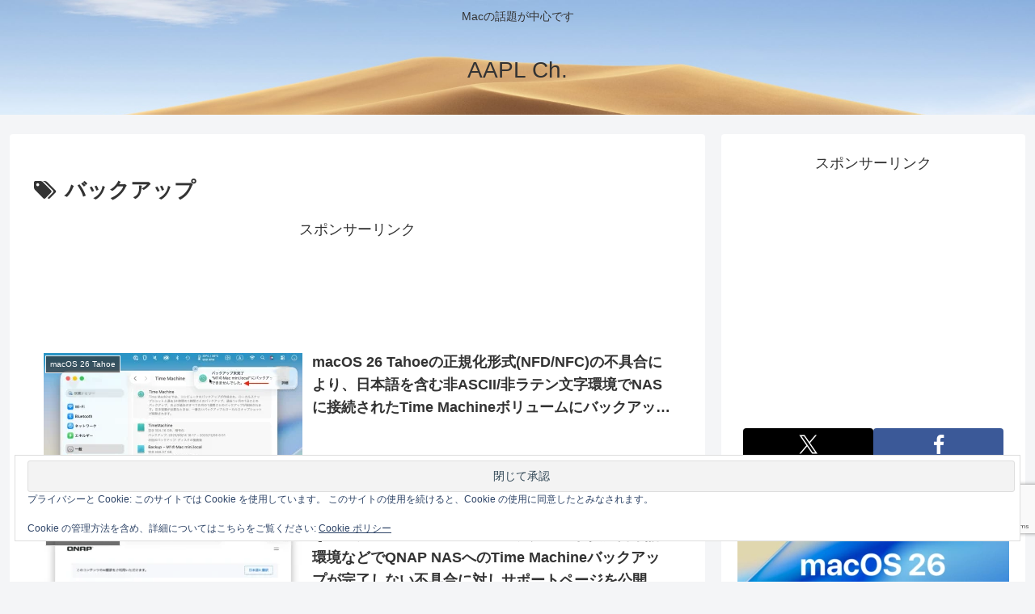

--- FILE ---
content_type: text/html; charset=utf-8
request_url: https://www.google.com/recaptcha/api2/anchor?ar=1&k=6LeeUYAUAAAAAJB0CNpAX1RhnPr3U4lUcgTzbMwd&co=aHR0cHM6Ly9hcHBsZWNoMi5jb206NDQz&hl=en&v=N67nZn4AqZkNcbeMu4prBgzg&size=invisible&anchor-ms=20000&execute-ms=30000&cb=e5yamzqa7mtt
body_size: 48681
content:
<!DOCTYPE HTML><html dir="ltr" lang="en"><head><meta http-equiv="Content-Type" content="text/html; charset=UTF-8">
<meta http-equiv="X-UA-Compatible" content="IE=edge">
<title>reCAPTCHA</title>
<style type="text/css">
/* cyrillic-ext */
@font-face {
  font-family: 'Roboto';
  font-style: normal;
  font-weight: 400;
  font-stretch: 100%;
  src: url(//fonts.gstatic.com/s/roboto/v48/KFO7CnqEu92Fr1ME7kSn66aGLdTylUAMa3GUBHMdazTgWw.woff2) format('woff2');
  unicode-range: U+0460-052F, U+1C80-1C8A, U+20B4, U+2DE0-2DFF, U+A640-A69F, U+FE2E-FE2F;
}
/* cyrillic */
@font-face {
  font-family: 'Roboto';
  font-style: normal;
  font-weight: 400;
  font-stretch: 100%;
  src: url(//fonts.gstatic.com/s/roboto/v48/KFO7CnqEu92Fr1ME7kSn66aGLdTylUAMa3iUBHMdazTgWw.woff2) format('woff2');
  unicode-range: U+0301, U+0400-045F, U+0490-0491, U+04B0-04B1, U+2116;
}
/* greek-ext */
@font-face {
  font-family: 'Roboto';
  font-style: normal;
  font-weight: 400;
  font-stretch: 100%;
  src: url(//fonts.gstatic.com/s/roboto/v48/KFO7CnqEu92Fr1ME7kSn66aGLdTylUAMa3CUBHMdazTgWw.woff2) format('woff2');
  unicode-range: U+1F00-1FFF;
}
/* greek */
@font-face {
  font-family: 'Roboto';
  font-style: normal;
  font-weight: 400;
  font-stretch: 100%;
  src: url(//fonts.gstatic.com/s/roboto/v48/KFO7CnqEu92Fr1ME7kSn66aGLdTylUAMa3-UBHMdazTgWw.woff2) format('woff2');
  unicode-range: U+0370-0377, U+037A-037F, U+0384-038A, U+038C, U+038E-03A1, U+03A3-03FF;
}
/* math */
@font-face {
  font-family: 'Roboto';
  font-style: normal;
  font-weight: 400;
  font-stretch: 100%;
  src: url(//fonts.gstatic.com/s/roboto/v48/KFO7CnqEu92Fr1ME7kSn66aGLdTylUAMawCUBHMdazTgWw.woff2) format('woff2');
  unicode-range: U+0302-0303, U+0305, U+0307-0308, U+0310, U+0312, U+0315, U+031A, U+0326-0327, U+032C, U+032F-0330, U+0332-0333, U+0338, U+033A, U+0346, U+034D, U+0391-03A1, U+03A3-03A9, U+03B1-03C9, U+03D1, U+03D5-03D6, U+03F0-03F1, U+03F4-03F5, U+2016-2017, U+2034-2038, U+203C, U+2040, U+2043, U+2047, U+2050, U+2057, U+205F, U+2070-2071, U+2074-208E, U+2090-209C, U+20D0-20DC, U+20E1, U+20E5-20EF, U+2100-2112, U+2114-2115, U+2117-2121, U+2123-214F, U+2190, U+2192, U+2194-21AE, U+21B0-21E5, U+21F1-21F2, U+21F4-2211, U+2213-2214, U+2216-22FF, U+2308-230B, U+2310, U+2319, U+231C-2321, U+2336-237A, U+237C, U+2395, U+239B-23B7, U+23D0, U+23DC-23E1, U+2474-2475, U+25AF, U+25B3, U+25B7, U+25BD, U+25C1, U+25CA, U+25CC, U+25FB, U+266D-266F, U+27C0-27FF, U+2900-2AFF, U+2B0E-2B11, U+2B30-2B4C, U+2BFE, U+3030, U+FF5B, U+FF5D, U+1D400-1D7FF, U+1EE00-1EEFF;
}
/* symbols */
@font-face {
  font-family: 'Roboto';
  font-style: normal;
  font-weight: 400;
  font-stretch: 100%;
  src: url(//fonts.gstatic.com/s/roboto/v48/KFO7CnqEu92Fr1ME7kSn66aGLdTylUAMaxKUBHMdazTgWw.woff2) format('woff2');
  unicode-range: U+0001-000C, U+000E-001F, U+007F-009F, U+20DD-20E0, U+20E2-20E4, U+2150-218F, U+2190, U+2192, U+2194-2199, U+21AF, U+21E6-21F0, U+21F3, U+2218-2219, U+2299, U+22C4-22C6, U+2300-243F, U+2440-244A, U+2460-24FF, U+25A0-27BF, U+2800-28FF, U+2921-2922, U+2981, U+29BF, U+29EB, U+2B00-2BFF, U+4DC0-4DFF, U+FFF9-FFFB, U+10140-1018E, U+10190-1019C, U+101A0, U+101D0-101FD, U+102E0-102FB, U+10E60-10E7E, U+1D2C0-1D2D3, U+1D2E0-1D37F, U+1F000-1F0FF, U+1F100-1F1AD, U+1F1E6-1F1FF, U+1F30D-1F30F, U+1F315, U+1F31C, U+1F31E, U+1F320-1F32C, U+1F336, U+1F378, U+1F37D, U+1F382, U+1F393-1F39F, U+1F3A7-1F3A8, U+1F3AC-1F3AF, U+1F3C2, U+1F3C4-1F3C6, U+1F3CA-1F3CE, U+1F3D4-1F3E0, U+1F3ED, U+1F3F1-1F3F3, U+1F3F5-1F3F7, U+1F408, U+1F415, U+1F41F, U+1F426, U+1F43F, U+1F441-1F442, U+1F444, U+1F446-1F449, U+1F44C-1F44E, U+1F453, U+1F46A, U+1F47D, U+1F4A3, U+1F4B0, U+1F4B3, U+1F4B9, U+1F4BB, U+1F4BF, U+1F4C8-1F4CB, U+1F4D6, U+1F4DA, U+1F4DF, U+1F4E3-1F4E6, U+1F4EA-1F4ED, U+1F4F7, U+1F4F9-1F4FB, U+1F4FD-1F4FE, U+1F503, U+1F507-1F50B, U+1F50D, U+1F512-1F513, U+1F53E-1F54A, U+1F54F-1F5FA, U+1F610, U+1F650-1F67F, U+1F687, U+1F68D, U+1F691, U+1F694, U+1F698, U+1F6AD, U+1F6B2, U+1F6B9-1F6BA, U+1F6BC, U+1F6C6-1F6CF, U+1F6D3-1F6D7, U+1F6E0-1F6EA, U+1F6F0-1F6F3, U+1F6F7-1F6FC, U+1F700-1F7FF, U+1F800-1F80B, U+1F810-1F847, U+1F850-1F859, U+1F860-1F887, U+1F890-1F8AD, U+1F8B0-1F8BB, U+1F8C0-1F8C1, U+1F900-1F90B, U+1F93B, U+1F946, U+1F984, U+1F996, U+1F9E9, U+1FA00-1FA6F, U+1FA70-1FA7C, U+1FA80-1FA89, U+1FA8F-1FAC6, U+1FACE-1FADC, U+1FADF-1FAE9, U+1FAF0-1FAF8, U+1FB00-1FBFF;
}
/* vietnamese */
@font-face {
  font-family: 'Roboto';
  font-style: normal;
  font-weight: 400;
  font-stretch: 100%;
  src: url(//fonts.gstatic.com/s/roboto/v48/KFO7CnqEu92Fr1ME7kSn66aGLdTylUAMa3OUBHMdazTgWw.woff2) format('woff2');
  unicode-range: U+0102-0103, U+0110-0111, U+0128-0129, U+0168-0169, U+01A0-01A1, U+01AF-01B0, U+0300-0301, U+0303-0304, U+0308-0309, U+0323, U+0329, U+1EA0-1EF9, U+20AB;
}
/* latin-ext */
@font-face {
  font-family: 'Roboto';
  font-style: normal;
  font-weight: 400;
  font-stretch: 100%;
  src: url(//fonts.gstatic.com/s/roboto/v48/KFO7CnqEu92Fr1ME7kSn66aGLdTylUAMa3KUBHMdazTgWw.woff2) format('woff2');
  unicode-range: U+0100-02BA, U+02BD-02C5, U+02C7-02CC, U+02CE-02D7, U+02DD-02FF, U+0304, U+0308, U+0329, U+1D00-1DBF, U+1E00-1E9F, U+1EF2-1EFF, U+2020, U+20A0-20AB, U+20AD-20C0, U+2113, U+2C60-2C7F, U+A720-A7FF;
}
/* latin */
@font-face {
  font-family: 'Roboto';
  font-style: normal;
  font-weight: 400;
  font-stretch: 100%;
  src: url(//fonts.gstatic.com/s/roboto/v48/KFO7CnqEu92Fr1ME7kSn66aGLdTylUAMa3yUBHMdazQ.woff2) format('woff2');
  unicode-range: U+0000-00FF, U+0131, U+0152-0153, U+02BB-02BC, U+02C6, U+02DA, U+02DC, U+0304, U+0308, U+0329, U+2000-206F, U+20AC, U+2122, U+2191, U+2193, U+2212, U+2215, U+FEFF, U+FFFD;
}
/* cyrillic-ext */
@font-face {
  font-family: 'Roboto';
  font-style: normal;
  font-weight: 500;
  font-stretch: 100%;
  src: url(//fonts.gstatic.com/s/roboto/v48/KFO7CnqEu92Fr1ME7kSn66aGLdTylUAMa3GUBHMdazTgWw.woff2) format('woff2');
  unicode-range: U+0460-052F, U+1C80-1C8A, U+20B4, U+2DE0-2DFF, U+A640-A69F, U+FE2E-FE2F;
}
/* cyrillic */
@font-face {
  font-family: 'Roboto';
  font-style: normal;
  font-weight: 500;
  font-stretch: 100%;
  src: url(//fonts.gstatic.com/s/roboto/v48/KFO7CnqEu92Fr1ME7kSn66aGLdTylUAMa3iUBHMdazTgWw.woff2) format('woff2');
  unicode-range: U+0301, U+0400-045F, U+0490-0491, U+04B0-04B1, U+2116;
}
/* greek-ext */
@font-face {
  font-family: 'Roboto';
  font-style: normal;
  font-weight: 500;
  font-stretch: 100%;
  src: url(//fonts.gstatic.com/s/roboto/v48/KFO7CnqEu92Fr1ME7kSn66aGLdTylUAMa3CUBHMdazTgWw.woff2) format('woff2');
  unicode-range: U+1F00-1FFF;
}
/* greek */
@font-face {
  font-family: 'Roboto';
  font-style: normal;
  font-weight: 500;
  font-stretch: 100%;
  src: url(//fonts.gstatic.com/s/roboto/v48/KFO7CnqEu92Fr1ME7kSn66aGLdTylUAMa3-UBHMdazTgWw.woff2) format('woff2');
  unicode-range: U+0370-0377, U+037A-037F, U+0384-038A, U+038C, U+038E-03A1, U+03A3-03FF;
}
/* math */
@font-face {
  font-family: 'Roboto';
  font-style: normal;
  font-weight: 500;
  font-stretch: 100%;
  src: url(//fonts.gstatic.com/s/roboto/v48/KFO7CnqEu92Fr1ME7kSn66aGLdTylUAMawCUBHMdazTgWw.woff2) format('woff2');
  unicode-range: U+0302-0303, U+0305, U+0307-0308, U+0310, U+0312, U+0315, U+031A, U+0326-0327, U+032C, U+032F-0330, U+0332-0333, U+0338, U+033A, U+0346, U+034D, U+0391-03A1, U+03A3-03A9, U+03B1-03C9, U+03D1, U+03D5-03D6, U+03F0-03F1, U+03F4-03F5, U+2016-2017, U+2034-2038, U+203C, U+2040, U+2043, U+2047, U+2050, U+2057, U+205F, U+2070-2071, U+2074-208E, U+2090-209C, U+20D0-20DC, U+20E1, U+20E5-20EF, U+2100-2112, U+2114-2115, U+2117-2121, U+2123-214F, U+2190, U+2192, U+2194-21AE, U+21B0-21E5, U+21F1-21F2, U+21F4-2211, U+2213-2214, U+2216-22FF, U+2308-230B, U+2310, U+2319, U+231C-2321, U+2336-237A, U+237C, U+2395, U+239B-23B7, U+23D0, U+23DC-23E1, U+2474-2475, U+25AF, U+25B3, U+25B7, U+25BD, U+25C1, U+25CA, U+25CC, U+25FB, U+266D-266F, U+27C0-27FF, U+2900-2AFF, U+2B0E-2B11, U+2B30-2B4C, U+2BFE, U+3030, U+FF5B, U+FF5D, U+1D400-1D7FF, U+1EE00-1EEFF;
}
/* symbols */
@font-face {
  font-family: 'Roboto';
  font-style: normal;
  font-weight: 500;
  font-stretch: 100%;
  src: url(//fonts.gstatic.com/s/roboto/v48/KFO7CnqEu92Fr1ME7kSn66aGLdTylUAMaxKUBHMdazTgWw.woff2) format('woff2');
  unicode-range: U+0001-000C, U+000E-001F, U+007F-009F, U+20DD-20E0, U+20E2-20E4, U+2150-218F, U+2190, U+2192, U+2194-2199, U+21AF, U+21E6-21F0, U+21F3, U+2218-2219, U+2299, U+22C4-22C6, U+2300-243F, U+2440-244A, U+2460-24FF, U+25A0-27BF, U+2800-28FF, U+2921-2922, U+2981, U+29BF, U+29EB, U+2B00-2BFF, U+4DC0-4DFF, U+FFF9-FFFB, U+10140-1018E, U+10190-1019C, U+101A0, U+101D0-101FD, U+102E0-102FB, U+10E60-10E7E, U+1D2C0-1D2D3, U+1D2E0-1D37F, U+1F000-1F0FF, U+1F100-1F1AD, U+1F1E6-1F1FF, U+1F30D-1F30F, U+1F315, U+1F31C, U+1F31E, U+1F320-1F32C, U+1F336, U+1F378, U+1F37D, U+1F382, U+1F393-1F39F, U+1F3A7-1F3A8, U+1F3AC-1F3AF, U+1F3C2, U+1F3C4-1F3C6, U+1F3CA-1F3CE, U+1F3D4-1F3E0, U+1F3ED, U+1F3F1-1F3F3, U+1F3F5-1F3F7, U+1F408, U+1F415, U+1F41F, U+1F426, U+1F43F, U+1F441-1F442, U+1F444, U+1F446-1F449, U+1F44C-1F44E, U+1F453, U+1F46A, U+1F47D, U+1F4A3, U+1F4B0, U+1F4B3, U+1F4B9, U+1F4BB, U+1F4BF, U+1F4C8-1F4CB, U+1F4D6, U+1F4DA, U+1F4DF, U+1F4E3-1F4E6, U+1F4EA-1F4ED, U+1F4F7, U+1F4F9-1F4FB, U+1F4FD-1F4FE, U+1F503, U+1F507-1F50B, U+1F50D, U+1F512-1F513, U+1F53E-1F54A, U+1F54F-1F5FA, U+1F610, U+1F650-1F67F, U+1F687, U+1F68D, U+1F691, U+1F694, U+1F698, U+1F6AD, U+1F6B2, U+1F6B9-1F6BA, U+1F6BC, U+1F6C6-1F6CF, U+1F6D3-1F6D7, U+1F6E0-1F6EA, U+1F6F0-1F6F3, U+1F6F7-1F6FC, U+1F700-1F7FF, U+1F800-1F80B, U+1F810-1F847, U+1F850-1F859, U+1F860-1F887, U+1F890-1F8AD, U+1F8B0-1F8BB, U+1F8C0-1F8C1, U+1F900-1F90B, U+1F93B, U+1F946, U+1F984, U+1F996, U+1F9E9, U+1FA00-1FA6F, U+1FA70-1FA7C, U+1FA80-1FA89, U+1FA8F-1FAC6, U+1FACE-1FADC, U+1FADF-1FAE9, U+1FAF0-1FAF8, U+1FB00-1FBFF;
}
/* vietnamese */
@font-face {
  font-family: 'Roboto';
  font-style: normal;
  font-weight: 500;
  font-stretch: 100%;
  src: url(//fonts.gstatic.com/s/roboto/v48/KFO7CnqEu92Fr1ME7kSn66aGLdTylUAMa3OUBHMdazTgWw.woff2) format('woff2');
  unicode-range: U+0102-0103, U+0110-0111, U+0128-0129, U+0168-0169, U+01A0-01A1, U+01AF-01B0, U+0300-0301, U+0303-0304, U+0308-0309, U+0323, U+0329, U+1EA0-1EF9, U+20AB;
}
/* latin-ext */
@font-face {
  font-family: 'Roboto';
  font-style: normal;
  font-weight: 500;
  font-stretch: 100%;
  src: url(//fonts.gstatic.com/s/roboto/v48/KFO7CnqEu92Fr1ME7kSn66aGLdTylUAMa3KUBHMdazTgWw.woff2) format('woff2');
  unicode-range: U+0100-02BA, U+02BD-02C5, U+02C7-02CC, U+02CE-02D7, U+02DD-02FF, U+0304, U+0308, U+0329, U+1D00-1DBF, U+1E00-1E9F, U+1EF2-1EFF, U+2020, U+20A0-20AB, U+20AD-20C0, U+2113, U+2C60-2C7F, U+A720-A7FF;
}
/* latin */
@font-face {
  font-family: 'Roboto';
  font-style: normal;
  font-weight: 500;
  font-stretch: 100%;
  src: url(//fonts.gstatic.com/s/roboto/v48/KFO7CnqEu92Fr1ME7kSn66aGLdTylUAMa3yUBHMdazQ.woff2) format('woff2');
  unicode-range: U+0000-00FF, U+0131, U+0152-0153, U+02BB-02BC, U+02C6, U+02DA, U+02DC, U+0304, U+0308, U+0329, U+2000-206F, U+20AC, U+2122, U+2191, U+2193, U+2212, U+2215, U+FEFF, U+FFFD;
}
/* cyrillic-ext */
@font-face {
  font-family: 'Roboto';
  font-style: normal;
  font-weight: 900;
  font-stretch: 100%;
  src: url(//fonts.gstatic.com/s/roboto/v48/KFO7CnqEu92Fr1ME7kSn66aGLdTylUAMa3GUBHMdazTgWw.woff2) format('woff2');
  unicode-range: U+0460-052F, U+1C80-1C8A, U+20B4, U+2DE0-2DFF, U+A640-A69F, U+FE2E-FE2F;
}
/* cyrillic */
@font-face {
  font-family: 'Roboto';
  font-style: normal;
  font-weight: 900;
  font-stretch: 100%;
  src: url(//fonts.gstatic.com/s/roboto/v48/KFO7CnqEu92Fr1ME7kSn66aGLdTylUAMa3iUBHMdazTgWw.woff2) format('woff2');
  unicode-range: U+0301, U+0400-045F, U+0490-0491, U+04B0-04B1, U+2116;
}
/* greek-ext */
@font-face {
  font-family: 'Roboto';
  font-style: normal;
  font-weight: 900;
  font-stretch: 100%;
  src: url(//fonts.gstatic.com/s/roboto/v48/KFO7CnqEu92Fr1ME7kSn66aGLdTylUAMa3CUBHMdazTgWw.woff2) format('woff2');
  unicode-range: U+1F00-1FFF;
}
/* greek */
@font-face {
  font-family: 'Roboto';
  font-style: normal;
  font-weight: 900;
  font-stretch: 100%;
  src: url(//fonts.gstatic.com/s/roboto/v48/KFO7CnqEu92Fr1ME7kSn66aGLdTylUAMa3-UBHMdazTgWw.woff2) format('woff2');
  unicode-range: U+0370-0377, U+037A-037F, U+0384-038A, U+038C, U+038E-03A1, U+03A3-03FF;
}
/* math */
@font-face {
  font-family: 'Roboto';
  font-style: normal;
  font-weight: 900;
  font-stretch: 100%;
  src: url(//fonts.gstatic.com/s/roboto/v48/KFO7CnqEu92Fr1ME7kSn66aGLdTylUAMawCUBHMdazTgWw.woff2) format('woff2');
  unicode-range: U+0302-0303, U+0305, U+0307-0308, U+0310, U+0312, U+0315, U+031A, U+0326-0327, U+032C, U+032F-0330, U+0332-0333, U+0338, U+033A, U+0346, U+034D, U+0391-03A1, U+03A3-03A9, U+03B1-03C9, U+03D1, U+03D5-03D6, U+03F0-03F1, U+03F4-03F5, U+2016-2017, U+2034-2038, U+203C, U+2040, U+2043, U+2047, U+2050, U+2057, U+205F, U+2070-2071, U+2074-208E, U+2090-209C, U+20D0-20DC, U+20E1, U+20E5-20EF, U+2100-2112, U+2114-2115, U+2117-2121, U+2123-214F, U+2190, U+2192, U+2194-21AE, U+21B0-21E5, U+21F1-21F2, U+21F4-2211, U+2213-2214, U+2216-22FF, U+2308-230B, U+2310, U+2319, U+231C-2321, U+2336-237A, U+237C, U+2395, U+239B-23B7, U+23D0, U+23DC-23E1, U+2474-2475, U+25AF, U+25B3, U+25B7, U+25BD, U+25C1, U+25CA, U+25CC, U+25FB, U+266D-266F, U+27C0-27FF, U+2900-2AFF, U+2B0E-2B11, U+2B30-2B4C, U+2BFE, U+3030, U+FF5B, U+FF5D, U+1D400-1D7FF, U+1EE00-1EEFF;
}
/* symbols */
@font-face {
  font-family: 'Roboto';
  font-style: normal;
  font-weight: 900;
  font-stretch: 100%;
  src: url(//fonts.gstatic.com/s/roboto/v48/KFO7CnqEu92Fr1ME7kSn66aGLdTylUAMaxKUBHMdazTgWw.woff2) format('woff2');
  unicode-range: U+0001-000C, U+000E-001F, U+007F-009F, U+20DD-20E0, U+20E2-20E4, U+2150-218F, U+2190, U+2192, U+2194-2199, U+21AF, U+21E6-21F0, U+21F3, U+2218-2219, U+2299, U+22C4-22C6, U+2300-243F, U+2440-244A, U+2460-24FF, U+25A0-27BF, U+2800-28FF, U+2921-2922, U+2981, U+29BF, U+29EB, U+2B00-2BFF, U+4DC0-4DFF, U+FFF9-FFFB, U+10140-1018E, U+10190-1019C, U+101A0, U+101D0-101FD, U+102E0-102FB, U+10E60-10E7E, U+1D2C0-1D2D3, U+1D2E0-1D37F, U+1F000-1F0FF, U+1F100-1F1AD, U+1F1E6-1F1FF, U+1F30D-1F30F, U+1F315, U+1F31C, U+1F31E, U+1F320-1F32C, U+1F336, U+1F378, U+1F37D, U+1F382, U+1F393-1F39F, U+1F3A7-1F3A8, U+1F3AC-1F3AF, U+1F3C2, U+1F3C4-1F3C6, U+1F3CA-1F3CE, U+1F3D4-1F3E0, U+1F3ED, U+1F3F1-1F3F3, U+1F3F5-1F3F7, U+1F408, U+1F415, U+1F41F, U+1F426, U+1F43F, U+1F441-1F442, U+1F444, U+1F446-1F449, U+1F44C-1F44E, U+1F453, U+1F46A, U+1F47D, U+1F4A3, U+1F4B0, U+1F4B3, U+1F4B9, U+1F4BB, U+1F4BF, U+1F4C8-1F4CB, U+1F4D6, U+1F4DA, U+1F4DF, U+1F4E3-1F4E6, U+1F4EA-1F4ED, U+1F4F7, U+1F4F9-1F4FB, U+1F4FD-1F4FE, U+1F503, U+1F507-1F50B, U+1F50D, U+1F512-1F513, U+1F53E-1F54A, U+1F54F-1F5FA, U+1F610, U+1F650-1F67F, U+1F687, U+1F68D, U+1F691, U+1F694, U+1F698, U+1F6AD, U+1F6B2, U+1F6B9-1F6BA, U+1F6BC, U+1F6C6-1F6CF, U+1F6D3-1F6D7, U+1F6E0-1F6EA, U+1F6F0-1F6F3, U+1F6F7-1F6FC, U+1F700-1F7FF, U+1F800-1F80B, U+1F810-1F847, U+1F850-1F859, U+1F860-1F887, U+1F890-1F8AD, U+1F8B0-1F8BB, U+1F8C0-1F8C1, U+1F900-1F90B, U+1F93B, U+1F946, U+1F984, U+1F996, U+1F9E9, U+1FA00-1FA6F, U+1FA70-1FA7C, U+1FA80-1FA89, U+1FA8F-1FAC6, U+1FACE-1FADC, U+1FADF-1FAE9, U+1FAF0-1FAF8, U+1FB00-1FBFF;
}
/* vietnamese */
@font-face {
  font-family: 'Roboto';
  font-style: normal;
  font-weight: 900;
  font-stretch: 100%;
  src: url(//fonts.gstatic.com/s/roboto/v48/KFO7CnqEu92Fr1ME7kSn66aGLdTylUAMa3OUBHMdazTgWw.woff2) format('woff2');
  unicode-range: U+0102-0103, U+0110-0111, U+0128-0129, U+0168-0169, U+01A0-01A1, U+01AF-01B0, U+0300-0301, U+0303-0304, U+0308-0309, U+0323, U+0329, U+1EA0-1EF9, U+20AB;
}
/* latin-ext */
@font-face {
  font-family: 'Roboto';
  font-style: normal;
  font-weight: 900;
  font-stretch: 100%;
  src: url(//fonts.gstatic.com/s/roboto/v48/KFO7CnqEu92Fr1ME7kSn66aGLdTylUAMa3KUBHMdazTgWw.woff2) format('woff2');
  unicode-range: U+0100-02BA, U+02BD-02C5, U+02C7-02CC, U+02CE-02D7, U+02DD-02FF, U+0304, U+0308, U+0329, U+1D00-1DBF, U+1E00-1E9F, U+1EF2-1EFF, U+2020, U+20A0-20AB, U+20AD-20C0, U+2113, U+2C60-2C7F, U+A720-A7FF;
}
/* latin */
@font-face {
  font-family: 'Roboto';
  font-style: normal;
  font-weight: 900;
  font-stretch: 100%;
  src: url(//fonts.gstatic.com/s/roboto/v48/KFO7CnqEu92Fr1ME7kSn66aGLdTylUAMa3yUBHMdazQ.woff2) format('woff2');
  unicode-range: U+0000-00FF, U+0131, U+0152-0153, U+02BB-02BC, U+02C6, U+02DA, U+02DC, U+0304, U+0308, U+0329, U+2000-206F, U+20AC, U+2122, U+2191, U+2193, U+2212, U+2215, U+FEFF, U+FFFD;
}

</style>
<link rel="stylesheet" type="text/css" href="https://www.gstatic.com/recaptcha/releases/N67nZn4AqZkNcbeMu4prBgzg/styles__ltr.css">
<script nonce="KILxQf418gstlN1cdn7XLw" type="text/javascript">window['__recaptcha_api'] = 'https://www.google.com/recaptcha/api2/';</script>
<script type="text/javascript" src="https://www.gstatic.com/recaptcha/releases/N67nZn4AqZkNcbeMu4prBgzg/recaptcha__en.js" nonce="KILxQf418gstlN1cdn7XLw">
      
    </script></head>
<body><div id="rc-anchor-alert" class="rc-anchor-alert"></div>
<input type="hidden" id="recaptcha-token" value="[base64]">
<script type="text/javascript" nonce="KILxQf418gstlN1cdn7XLw">
      recaptcha.anchor.Main.init("[\x22ainput\x22,[\x22bgdata\x22,\x22\x22,\[base64]/[base64]/MjU1Ong/[base64]/[base64]/[base64]/[base64]/[base64]/[base64]/[base64]/[base64]/[base64]/[base64]/[base64]/[base64]/[base64]/[base64]/[base64]\\u003d\x22,\[base64]\x22,\x22eXrCj8ORwr/Ds8KIFHbDicOdwpXCq2xlTGPCoMO/FcKEGXfDq8OyOMOROnzDisOdDcK1WxPDi8KFG8ODw7wKw6NGwrbCpcOGB8K0w6gMw4pae1/CqsO/X8KpwrDCusOowpN9w4PCsMObZUo3wqfDmcO0wo1Dw4nDtMKnw5UBwoDCklDDondXJgdTw68Iwq/ClUbCuyTCkFtPdUEXWMOaEMO3wqvClD/Dmg3CnsOoQXU8e8KBdjExw68HR2R8wqglwoTChcKLw7XDtcOjeTRGw6PCtMOxw6NXCcK5Ni7CgMOnw5g7wpg/QDLDpsOmLwJaNAnDjS/ChQ4Iw5gTwooUEMOMwoxbbsOVw5k6WsOFw4QnNEsWDzZiwoLCoAwPeU/CoGAEJMKhSCEODVhdTxFlNsOQw7LCucKKw4hiw6EKXsKSJcOYwqhPwqHDi8OZIBwgMTfDncOLw7hEdcOTwrjCvFZfw7vDgwHChsKMCMKVw6xVAFM7DjVdwplkUBLDncKAJ8O2eMKIeMK0wrzDj8OWaFhtBAHCrsOwZW/Cik/DkRAWw5pFGMOdwqFjw5rCu2lvw6HDqcK4wrhEMcKowq3Cg1/Ds8Kjw6ZADSoVwrDCsMOewqPCujATSWkcHXPCp8KNwr/CuMOywpVEw6Ilw4vCmsOZw7VbQ1/CvFjDqHBfdm/DpcKoDMKcC0J9w7/[base64]/w6IfN8OFwo0rBD3Dn8KFQsOAw6fDtMOcwqLCgB/DqsOHw5xTH8ORb8OQfA7CviTCgMKQBGTDk8KKNcKUAUjDh8O8OBcXw4PDjsKfGcOcIkzChgvDiMK6wpjDmFkdWEg/[base64]/fcK9DMKMPUvDmsOzwoHCk8KJwrfDkcOcOcKPesOXwoxawo3Di8K6wrYDwrDDl8KSUVDCgywcwrDDuQ/Ct0DCpMKKwrMbwoLChEbCrBhID8Omw5/CicOQJCvCuMO1wr08w7LCjhHCqcOUaMODwqrDuMKywroqA8OREMOgw4/DkgzCgMOEwo3Ci2LDvWspUcOoe8Kib8Klwok0worDhAUYOsONw7fCgnkuKcO+wojCtMO8esK2w43DtMOpw7FSPVZ4wpotPsOpw7rDgDQYwo7DunfCnifDvsKRw60xdcOnwox8M0Nzw7XDnEFWTUc6dcKydcODXxvCjlrClkw+BAUCwq/CpVAvAcK3UsO1dBrDpFFdLMKKw6AYUcONwoNQccKdwpPCqUsjUktZHjoAIcKTw7XDs8KOcMKEw6F+w6nCmhbCsgR2w5fCplTCnsKCwrYfwqLDj17DqXVmwpEIw5zDhBwFwqIJw5bCu3vDqiF+FGMJER96woPCpcOtAsKTYiANbcOSwoDCl8O3w6/CtsOnwosHPQvDpBMlw5gjacOPwq/DsU3DnMOnw4gSw7fCo8KBUCTClsKaw4XDjGEDPEjCr8OKwq0oCTN0XMOkw7rCpsOTOlQbworCnMO5w43Ct8Kzw5sZPMOXPMOYw5Eww6jDoyZTRCQrNcO7WXPCk8KLcnJQw4zCkcKbw75sPgPCjgDCmcK/BsOFaCHCtzldw6AMGXnDgsO6dsKQTB1GeMKGN25Xwqc9w5nCmsOoVhLCpih+w5nDscKJwp8EwrLDrMO2woLDqEnDnTxRw67Cg8OywoxdKW94wrtAw5okw6DDo0gGR1vCm2HDtSp2exk9d8KpXXcDw5hxSwBtcBfDkUJ4wq7DjMKZw5wERw/DtW8Iwqc8w7zCiiZOdcKBaTtZwptnFcOXw7AYw4HCqHQnw67DqcOyJ1rDn0HDo35OwpElSsKuwpsBwoXCkcOIw5TDohRgZMKCecKvNDfCtgvDucOPwog7XMK5w4MxS8ODwoJ6w79qecKTCUDDmkrCt8KHHy8Pw40JGi/CviZrwoHCisOHQsKVYMOTIMKDw4fCocOMwpoHwoF6RR7DvHdgUEtPw7wkd8KRwp9Mwo/DhB4XC8O4EwNpdMOxwoLDjCBiwq5nBH/DlADCmCTCv27DkcKxeMKXwr8PKxJRw5hCw45xwrJ1aHzChsOnbCTDvRxqKMK/w6nCnzlzdl3Dsg7CuMKmwqsJwosEAhRzUcKMwrNzw5dUw5JYeQ0zXsOLwpBrw5fDtsO7A8O2QXNXesOUPDteXhvDp8OoFMOPNMOGXcKpw4LCm8O6w7sww4YPw4TCqlFHXGBywrTDg8KJwoxiw4U9XCsgw7nDpWfDmcOIWmzCq8OZw47CoADCm3DDvcKwAMO/bsOSasKWwpdQwqZaME7Cp8OgVMOZPxF+eMKpGcKtw4/CgMOjw7FQTFrCrsO/w69xccKcw5XDp3XDumhDwosEw74cwrLCqn5Pw57Dsl7DosOubns3GGYlw6DDg2kQw5ppKQoNch1NwrFlw7XChwzDnQ3CqW1Vw5cawrdow4J7T8KCLW/[base64]/DssKGODjCjMKDw5XCqsKgw5McKcOMWFpnWj3DoMO+wrN/E3zDoMK+wopueR15woorKErDtS3Drk45w67CumnCssKwNsKAw48dwpMJVTo8GDNiw6vDqxtqw6vCoxrCqQBNfh3CoMOCb2jClMOIWsOXwpgawpvCsVJ5w5o2wqpDwrvCgsOdbX3Cq8Kxw6jDvBfCjsOOw7PDrMKLWcKTw5vDjCMRGsKUw5Q5MmQOworDqRDDlQo/Km7ChEbCvGVSGsOZFFsSwq4Ww5N5w53ChRXDug3Cj8OFWl1mUsObZTzDhXVSBlAzwozDsMOgBzRiE8KJYMKjw5ATw6jDuMKcw5RqODcxDlY1O8KSbsK/ccKYAQPDv3/[base64]/[base64]/CvcK1w7VTbHpZZMKcw5bCvXQjNDUDH8Kvw5zCgsOwwrrDu8KyFMOSwpHDmsORfGTCn8O5w4rCtMK0wpJ+ZsOcwobCqjLDoBvCsMKGw7XCm1vDl212KWkVw7M0fsOvYMKowppOwqIfwqvDmsO8w4wHw67ClmwHw7EzYMKYJRPDoi5bwqJywotwbz/DjQwmwoI6QsOtw5orOsOcwrsPw5lfSsObAkMCfcOCKsKqJhsdwrF5OnPDs8OtVsK6w4fCll/DmWvDlsKZw7bDqFMzYMOEw7bDt8O+fcOmw7BNw57DmsKKQsKsTcKMw6TDt8O/[base64]/[base64]/CoAnDicKcM8OkEcKTw67Cn8K2Wj/Cs8ONw5U9SUHChcOmZMKKC8OrR8OycmzDlgvDkyHDnS4MCEM3WVQEw54KwoDChyXDpcKLcG00ETzDg8Oww5Asw5pUaS/CucOtwrHDtsO0w57CoSLDgcOTw40lw6fDvcKSw7M1Px7DnsOXdMOHYMO+asK7P8OpfcK5S1hsZzbDk1/CvsK2EWzCp8KCwqvCnMOrw5nDpD/DqyNHw5fCgAB0R2vDuFQCw4HCn0XDhBgOXgnDkwd4O8KDw6Q/BFfCrcOiHMOFwp3ClsKDwoDCvsOcwrsYwrZewrHCkQgsBWcmO8K3wrFmw4hPwoUGwoLClMOSNsKqJMOyUHAodl4HwqpwdcKpKMOecMKEw6g7w5hzw6jCiAEMc8ODw7nDhcO+woouwp3Cg3zClMOzR8KFAnAqUH/Ct8K8woDDqcOZwqfDqBvChEwbw48QRcKQwpPDoSjChsKoacKJdBfDocOxLU1bwpTDksKvHEXCoyhjwo/ClWZ/[base64]/CvMKYwpzCi8OQwr9GB8OYV2/CtcKmwpfDuipCFMK2FwHDjlbCusOSJkkaw6JDTsO+w4zCp25uPnFswrPCnwXDisKRw4rCuSHDgcO/AR3DkVcRw5hxw7TCt27DpsOewq/ChMOWRnw+EcOIUWo+w6DDnsOPSX4hw449wpLChcOcVURvWMO7wqsEN8KHDykpw6HDssOLwoJ2FsOIS8Kkwo8Rw5goe8O6w60Lw6LCncOUFmbCtMK/w6JKwqFiw4TDpMK/d0oBAMKOGMKTEyjDrgPChsOnwrIAwrY4wq/CkWx5ZU/ChMO3wobDqMKSwrjCpDgYR0AMwpZ0w6rCtV4sKHnDvyTDtcOiwp3CjSnDhcOHVEXDlsKDGB3Dq8OewpM0QcORw7bCmkLDv8OiNMKrdsOWw5/DoRTClcKAbsOfw63DmiMJw5FzUMOfwpbDk2o7woV8wojCm0rDsghWw5/[base64]/DcOtEUPCuXjDnnDDocKLNQnCtcOiJknCrsOTLMKhccOCFMO0wpTDqDXDhsOMw5QfVsKvKcO6Qn8fSMO4w7TCnsKFw5MowqnDnD/CpsOnPxTDnMK7W1ZIwpDDm8KgwoEHwpbCvjTCnsOMw4tcwoTCr8KMMcKFw50RYUMzJ1jDrMKEHcKEw6DCsFrDg8Obwr/CnMK4wrjClywaIiLCsBDCoX8kXQhdwo4RVcOZOUZQw4HCiC7DpHPCp8KjCMKswpJmRcO5wqfCunzDuQQ9w6zCu8KZWHEtwrzCsUtwW8KCCTLDq8K9PsKKwqMkwo8Gwqojw4DDtBLDn8K7w6IMwozCksKuw6NRf3PCtjjCv8OLw71yw67Cv3/DhMKGwpXCqw4Gb8OJw44kw6scwqk3aEXDtShXTTXDqcKEwrnDvjpfwq5Ywokhw7DCvsKkKcKfGSDDhMKww7XCjMKsOcKQNAXCkAUbfcK1Dylew4PCjQ/DvsOZwpQ9KgQfwpcAwqjDj8KFwrjDrMKuw64LJ8Oew44YwoLDq8OwTMK5wqwBennCgBDCucOewqPDrzcewrNyZ8ONwrvDiMO3esOMw5Yqw4zCrl8aQSIVG3E2PF/Cs8ObwrIbdlPDo8OHHgzCh3Jiw7HDgsOEwqrCk8K2WjJRJwNaHFUuYVfDosOEPwsfwoPDkAjDtMOiHH5Kw6c0wqlTwpfCicKhw5pFQwRUC8O/XjM7w5MrIMOafxLDq8Oyw5MWw6XDpsONNMOnwpXCrVPDsURHwpLCp8Ogw5XDrkPDs8Oiwp/CpcKAJMK6JcKQZMKBwo7DncOcGMKQw5XCvMOQwpB5VxjDtibDk0B0w4ZZJ8OjwptXI8OFw4IvUsK5GcODwrEFw711WQjCnMKFRCzDhSHCsQTDlsK5LMOAwrhKwqDDnDBAFzkQw6RIwoUhYMKqUUXDjzR7Z0/DqsK0w4BOYsKlZMKTwoADUsOQw7FpCVIgwp/[base64]/w6HCg3LDucKkw5s+B0Fhwqscw4thwpUdD2U4wqrDqMKECsO3w6LCtl80wr48VhVrw47Ct8KHw6ZKw4/Dvh8Lw73DkilWdMOmScO/w5TClFZiwqLCszQQXm7CpD4Uw6M9w7fDjS9pw6tuMBzCucKbwqrCgkfDncOHwpsmQ8KEb8KscAkOwqDDnADCrMKceDhzRD8DZD7CsycmRVQcw74jdAMSe8OXwqAhwpTChcOcw7fDosOrKDsbwobChsOfOUgTw7/DgHo5W8KPGlg4QTrDm8O9w5nCr8OdYsOZLR4iwr14cBDCjMKpdF/CosKrHsKxKGXCn8KuKCAsNMOgaGfCr8OLQsK7w7bCnj5ywrTClFgPJ8OhMMOFbUAxwpzDjSxHw6cBSzN2HCUXPMKyMV0Yw5k7w4/CgzV3dwTCuxHCtsKbXAcDw5Jow7BMPsOjNWwiw5/DlMKRw6IZw73Dr1TDvsODIgo7eygxw4onUMKTw6DDkSIXwqfDuG9VSWDDh8Onw5XDv8OUwoJAw7LDiyFrw5vCu8O4HcO8wps1wr3DqBXDi8OwNSRpRMKrwpgZSHIZw7cDPRIBEcOgN8OOw5/DmcK0ARM5Diw6PMKcw6FZwqggGmjCjgIEw5zDqEkaw7xEw7bChGNHfz/CrMKDw4pUHMKrwoDDk3fCl8OywqXDocKgTcKjw47CiGQQwqJBQMKdwr3DmMOpQ1wqw7HDtkHClcOIHQDDssOmwojDisOOwqHDgBDDncKGw6bCgXQNGWdRUj5JVcOwGRVDWz5HdwjClA7CnWFkw6HCnC1lE8KlwoEcwr7CsTjDtQ/DvcO9wpJZKB11dMKLQVzCnsKOGgvDtcKGw5powq4CIsOaw6wiZ8OJYA5/[base64]/Dm1kkwozDisO+w53Dm8O1YcKUw4LDrFZyHcOswrpswpYrwoFkF2cnHUAtasK4w5vDicK6DcKuwo/[base64]/Dqy7DmMOWA0rDnizDm2bDnxPCo8OOwpEKw5wHUEUbwrXCtgEow47Dq8OUwpPChH0Hw5vCs1h/QUR/w652W8KGwp/[base64]/DjE/DhsKww4lIw44XIMO7UUbCrsO2wqdsXhnDrcKsbi/DqMK2XcOzwoDCm0ohw5DCpxtyw7wsSsO2K3DDhmvDtxLDssORKMOKw64ERcO4acOPAMO9OcKJW1rCshlMVsKmQMKbcxMkwqbDqMO3wp0nBsOgDljDlsOSwqPCj1w1bsOYwrlKw4oMw63Ct3kwC8K3wqFMO8OiwqEBfRxHw6/CgcOeDcKkwoPDlcKcfcKPBjDDkMOWwpJ8wqrDl8KMwpvDncKIbcO2CiUfw5IcZ8KOP8O2bQUmwr0FGTjDn0I/DlM5w7vCi8KowoF9wpLDv8O/XBbChArCu8KUOcOcw4LCiELCjsOkDsOnQMOYS1B0w6c9asOOAMOdE8Ktw6jDgAHDn8KEw4QeJsOof2jDvl5JwrkJTsKhEQ1dTMO/wq9YTHLCjETDtnvCgiHChTNAwoJOw6DCmwLDjgYgwrNvw5PClUjDucO5BXfCun/Cq8OdwqTDksKYP2XDrsKXwr47wrrCvsO6w5zDoBQXPytdwoh8wqV3UBTCqCRQw6zCo8OMTBZDIMOEwoPCrnscwoJQZcOswqw+Tl/ColXDqcOfUsKPV1EQGsKiwogQwq7Cmi5RDHY7ASNgwqvDrGw4w5UTwohLOk/[base64]/DvT/DpMKUw4fDl8KYEMOffsOlP2ARwpLDrzPCix/Di29bw4Naw6DCisOPw6sBIMKZQMOdw57DocK1W8KwwrvCn3jCoF/CuQzCinJrw5N/[base64]/[base64]/[base64]/Cl2dyw5JuARUEKsKoBinCksK+wpPDjEbDmQQASTwjN8KgE8OgwrvDpHtoNXHDq8O+SMOCA2UvEl9Qw5DCsVMrO0IHw6jDhcOpw7Vww7fDlFQQGAciw5XDmRsHwqPDnMOAw5BCw40BMnLCisOgbcOww4kJCsKIw691QS7DpsOXUMKnZcK0ZDHCs2/CnQjDhTzCo8K4KsKNKMOTLE/DuiLDiBXDkMOcwrvDvsKEw7QOUMOLw4hrDh/DsHvCkErCpnbDkVYHN1/CksOpw7XDoMOOw4LCtz8pFVzCtQBfTcOhwqXCp8OywqjCij/[base64]/wpjCu8O0Whk7w5ARwrs/wpPCih/[base64]/wqPDqhJnPBrDt2/DqSVTLcKnbsKzacKNFMKaPcO9wpBxw4rDvRDCvMOoG8OFwpDCu17CtcOAw7dTT24qwp5vwrnCmQTCjSfDmCQ8QcOmN8Otw6FTKcKaw7h6a0jDtGNzwr/[base64]/LnXCgzZyEnA3wr4+ZcOhcQp5SsOtwrzCjMOswrxRfMO4w4LDjyZ4wp7CpcOww5rDmMOwwq5vw7LCjV/DiBPCuMKPw7LCv8O6wrXCt8O8wqbCrsKyR0g0GsOUw7ZFwpAnR2LCunLCpMKSwpjDh8OVbsKHwp7Cg8OAIE0pbhQoUMK5fMOBw5jDoGXChAIVwqLCisKdwoLDliLDon/CnhTCqibCn2YKw7U3wqQUw6BuwqHDg3E0w6lIw7PCicONKsKew7EhdcKLw5TCiE/CvUxnF0x/IcOqX23CusO6w6k/BHLCq8K0EMKtEQNrw5Z/SUw/MyQowoJDZVxvw7MCw5V0QsOhw6M0XcKSwo3DiVhzWMOgw7/[base64]/ChDckLcOKw7HDp8K3E2/CgsK8G8O/w5d9cUTDsCg0w57DrC4Mw5xFw7ZBwovCsMOkwrzCiQ8WwrbDmR0/M8OMKiAAVcOaWnt9w5BDw4kCK2jDpVHCgMO9w5lHw5zDusOow6cIw4JKw6t5wpvCtcOnbsO/Kz5HEAfCsMKIwrMtwrrDksKcwpoJUBpueEonw6NwVsOfw7s5YMKcYRhbwojClcObw5rDvG1kwqYPwr7ChC7DtzFHdMKgw6TDvsOfwq19Eh/DtmzDvMOKwpxwwo44w7JzwqsUwo0xVjLCvj95XT8EHsOPW1zDgsOxOVLCnGMMI0hHw6g9wqfDuAQ8wrQBPzzCsitzw5vDoit0w7LDnE/DhXY7LMOww6zDmlM2wp3Dmkwew4xJG8OAUsKkN8OHWcKuLsK5HUlKw4t9wr/DhSs3NgVDwqPCusKrbjNGwrPDp0kEwrYqw6jCly3Cv3/CoQbDncK0dsKOw5VdwqEkw54jJ8O3wovCunIMdMO/SWTDi0HDk8O8dUDDlTlbaEttX8KSExUcwr4cwr7DsmxSw6XDu8KGw4nChC07E8KnwpTDj8OUwrlCwpYhJUgLQBbCgTzDoAfDhX/DrMKUA8KqwqzDsiLCnV8Nw44GGMKwOXHCjcKBw7zCi8ORE8KEfTxuwrU6wqB+w6d1wrElTsKKBVxkEAp/[base64]/dcKqw60kwrTDqj9NwpxDwp/Cg18zw53Dq3rDkMOTwp7DrsK1C8KAVHlDw7bDoT98TsKSwplWw65dw4JlOig0AcKXw5h/BAFaw5FWwpPDjGktWMOoYjszOnXCpUbDoiZ7woBxw5HDlsOBIMKcB2xkacOBGsO+w6UIwq9KQRXDlgQiYsOAbT3CnCDDpMK0w6sLRMOuEsKYwrVYwrBJw6jDrBdWw5Ykwox8TcO7d1wuw4vCssKILArDuMOmw5prwr1TwoMGaGTDlmrDpV7DrwUsAxR/UsKfJcKNw7YicxXDnsKXw4jCrsKWMgjDljvCo8K2CcO3Fl7ChcKuw6Uuw7gcwoXDsWsvwp3ClAjCm8KCwqBoBjsiw7NqwpLDs8OQOBbDvjHDsMKTMcOGXUlOwq/CuhHCuzQndsOLw7sUasK+e3REwokVLsOae8OoWcO/[base64]/[base64]/Ck2fDnTMzwqgyKErCsklgw4nDthDCjDrCnsO6wqjCpMK5D8KcwpxrwpkPXXt5YGJdwotpw6jDi1XDrMOwwobDusKZwqzDlsKHV1pSCR4yMG5VKE/DucKRwqUhw40IPsKUQ8Omw7rCtsOiNsKtwqjCg1kXG8OaIUzCkEAOw5PDiSXCq00dTcOKw5sgwrXCigllEzHDmMKyw4M5CsOBw4nDr8OLC8OWwrYWbEnDrUnDgwdmw6HChGBgUsKrGWfDmCFHw4N7esK7BMKqLcKXV0UFwqg3woMsw5h/w6U2w6zCliN6V0woZMO6w7tnLcObwrvDqsO5D8Khw6bDvFhmXcOxc8OkVCPCvxpUw5dzw7jCgzlKSCIRw67Cn25/[base64]/KsOiwrEYCcONfiHCp8KSWmLDlikZeHpwA0vCosKGwqIgTwjCl8KQcWLDuBzCgsKsw4JnMcKOwqnDhcKtT8OSH2vDtMKSwp0vwpDCmcKJw7TDi3/[base64]/[base64]/[base64]/DoRnCjHc4w7nCiMKrAMKGZsOpSsO5ZcOIK8KCZsOrIzN6dMO/Kid0FEETwrxlOMODwo/DocOCw4LCkFPDqjDDm8OFdMKrS15rwo8CNTNZAcKTwqMQEcOlw53DrMONbUEtZ8ONwrzCg04swoPClhfCkRQIw5R3GAU4w6nDtUthI3rDrCs0w4jCnSTCi1kTw5lAL8O6w6rDjh7Di8KUw6oIwo/CqlRCw5BIV8OcW8KHQMK2CGvCkVhiNA0hNcOEXzFww7XDg3LDisKiw4LDqcKgVh0Pw6xGw6IGQXwTw4jDmzjCsMKZFnvCmAjCoGnCs8KcG1oHFGkTwpTChMOyNcKhwoTCscKBLsKjS8OKXj/CusODJ1PChMOPIxx0w70BbBc4wrN5wrgFLMOqwo07w6DCr8O5wrMWEUvClnZsMn7DoEDDp8KHw5bDuMO1IMO/w6vDmldQwoBwRMKewpd/[base64]/DpwApYGhLKQcJwogewroQwpB+w7smAAzCmiTCnsKmwq8Gw7paw6vCm18Qw6TCgA/DocKaw67CkFrCuhPChcOlPRVYacOrwo59wqrCkcO/wpZ3wpZww5YxasOEwpnDkcKIOVTCi8OzwrMLw4jDtW8Iw7jDu8K/JB4fDwvCiBNQf8KKd2bCocK+wojConLCnsOsw6zDisKwwrYLNMKSWMKWB8KbwpnDu0M0wqdYwr7DtHw8C8ObNMOSIS/[base64]/[base64]/[base64]/[base64]/wrzCq2xhG8KgMC55wqgMwoQWwr/Ct1MxYcOEwr9UwrfDk8ORw6PCuxV9EUXDj8K1wqsCw6fDliR3csKjCcOcw5sAw5IOcVfCusO/wqfCvCZnw5rDgVs3w4DDnX0LwqfDhXRywpF+aQ7CmGzDvsKywr/CqsKbwrJOw7nCh8KMUETDsMK0dcKiwoxCwrEowp7DjxsMw6I5woTDq3Fxw63DvsOVwrV8GTnDmF1SwpXCqmHCjmPDrcOJRsK/[base64]/Cj8KMI8KgwrbCqsK+aVLCq8KCfzbDlsKwNz0ILsKdTMOYwr3DmQLDjsOpw6fDk8Kkwr/Ds3lbDCp9woQnXG/CjsKYw5Qdw7EIw6pAwrvDjcKtBRsDw50uw77ChVrCmcOuHsOrH8OawrvDhMKFMkURwog3alEmJMKnw5rCoAbDu8K/woEHBsKFJxw7w5bDlxrDhjPCszTCq8Osw4V0WcKgw77Ch8KVTcKKwpdKw5TDr0vDlsOaKMKuwpV1w4Z3c2Q4wqTCpcOgFFBhwrBGw6HCh3oawqlgMGISw7R6wobDqsO2Kh8ray7CqsOfwpdrAcKcworDgsKpR8O5W8KWKsKTMi/DmcKQwpnDmcOLAxcJKX/Com94wqHCkyDClMKoFsOgA8K+UGpyCsOowrbDhsOVw7xQMsO4IMKaZ8ONf8KOwrxswokmw5XCsGYlwoPDhH5cwr/Cimhrw7XDpmxjaFUqYcK6w5UJA8KWCcOucMKcKcKmVysPwrNjMj/DqMOLwojDhU7CmVMgw7xwFcOXPMKSw67DmFRce8O0w6LCtXtOw6XCiMOkwpZWw5bCrcK5JTPCjsObalUaw5jCr8OGw7wPwp0Dw4PDqD8mwrPCgV0lw5LCpcO6ZsKvwpABBcK1wqdQwqMow4HDssKhw5F8CMK4w4fCsMKTw7RKwpDCk8K8w7rDp3/[base64]/DrcK2IRHDnsO7wrJ1FsK+w5gBw4kpMjQHCMONM3rDocO3wr1XworCrcKUw7RQXxXDnFnDohxbw5MCwoMGHwUjw5pweQnDoQgAw4bDv8KWTjBvwpIgw68AwoDDlDzCgDnCl8Okw5XDhcK6AVVAZ8KXwp/DnA7DmQAdAcO8TcOtwpMoV8OjwoXCv8K+wrvDmMODOyF4czPDpVrCjsOWwofDjyUMw4fDisOuGnXCjMK7Y8OyJ8Oxw7rDlDPCmB1tLlzCtG48wrPCnDVtVcKWCsKATFDDlF3Cr0YVSMOPHsO4w47CmWUjw5HCh8K0w7hUCwLDmj1YIz7DijoSwpbDolbDkH3CigV/wqoMwrDClE9eZ0kgM8KOLG8xQ8O2woZJwpciw4gDwqJYRizDriUoDcOyesKsw4nCkMOIwp/CqkEkCMOVw64SC8OhMmBmQwlnw5o7w5A6w6zDksOwI8OJw6nDoMO9QkEqKkzCusOHwpIsw79bwrzDghnChcKtwpNkwpfClAvCsMOiMjIceX3DoMONcCEXw7vDjBPCmcOOw5BpMEAKwqkgIcKqQcKvwrA2wrpnAcO8w6/Do8O4AcKBw6JwGTjCr3NMGMKDYUHCuXguwrvChnlVw4Z5JsOTRm7CvADCtcOmSk7CrGh2w690X8KyGcKQYQl7CHfDpDLCpMKrEl/ChH3CuFZHdsO3wo8iw7DDjMKjbB84I04rRMO5w4zDtcKUwpLDhGg/w7lVfC7CnMOuF27DnMO0wqQZcMOhwrXCjhgZXMKpK3DDtzDCucK9Wipuw4phXmPDrwMVwqfCpAfCm2VYw5Bow4XDrXgDK8O/XcKowqsUwr4Jw4kcwovDkMKSworCvTjDgcORYwnCosOUF8OqYEHDvEw2wp0gMsKYw6vCnsOow7lTwo1Ow40MQyvDoFDCpQ0Ww4DDgsOPNMOHJl0TwpsuwqLCm8KXwq/CmcK+w5rCtsKYwrpZwpMXAS0Zwp4tYsOHw5PDhxVnK00xdsOHwq7DvsOdMUXDsU3DsRdROcKTw7HDsMK9wpLChmsKwq7CkMOuTcKpwqMfOC7CoMOGb1oBw53DpU7DpwZxw5hjWGgeUyPDkD7Cp8KyPlbCjcKPw4RTUcKZwo/DisKhwoLCgcKiwq7Csm/[base64]/wojDnWtzwrNWRcK/w5/CsV17w7nDosKCAsKxKgXCvjbCi2dqwohewqEXK8O3e0x2woLCl8O9wrjCqcKuw5nDgMOZEcO3YMK2wrjCt8K9wo7Dv8KCMMOtwpoVw59mUcO/w4/Ch8OZw6rDoMKHw6nCkwhcwpPCtUlWCSnDtXXCog0rwqvCisOoZMOnwrvDicKXw5MWWRXCghzCp8KpwonCiBsswpQwdsO+w7/Cm8KKw4/Ck8KHO8KDHcK7w5zDr8Oxw47Ch1jCtG85w6nCtSTCoHJPw7TCkBFiwpTDqQNMwrvCt2rDhFbCksKUQMKsScKmd8KVwrwVwrzDh0jCqcOWw7oQw7FVFSEwwp15OGZ1w58Ywp5+w7Mww7/[base64]/YcKHIcOtwqbDizotGXnDpzIdw7ZcwpA/[base64]/Cn3hZQMKrw5oIGlE8fWjCnsOvZVbDscKtwqpFw4cWUnfDrxgcwrfDpMKUw7HDrcKaw6dDQ2AGKkUYeR7CmsOtV1pew7fCkBzDmF4Lw5AJw6Q0w5TDm8OwwqRzw73CisK9wqDCvxbDohXDkRxMwoJxO0HCmMOAw63Ck8KAw77CqcOUX8KBTcO/[base64]/DgMKRMxnDg8OlwprDrHEKw483fsKqw49ZPcKCAcOIw6DCnsOzdijDqcKHw4B1w756w4HCiyxeZWrDtsOBw67CmxZtbMODwozCk8KTPDHDvMOxw5BWS8O5w6AINsKvw6o6IsK7bhzCosOsCcO3a0rDj3p8wqkFHnfDn8Kqw5DDjMO7w4/DjsK2a2Jrw5/Ds8Ozw4FuUkPDlcOoJGPDqMOAbHDDscKBw4EwPcKeSsKKwpp8X1/DtcOuw7TDli7DisKsw4zCrynDr8KfwpkvS15uDA4RwqXDr8K2SDLDuRQWVMOzw4Jjw7wSwqUBIW/Cv8O9HFnDtsKhPsOjw4zCrCo/w5HDuWk4wotBwpfCnDrDrsKcw5ZcSMKlwqnDi8O7w6TCrsKXw5VXHgvDnicLc8K0wrXDpMKVw6HDl8OZw6/CkcKocMO3VkPDr8OfwqolUWh9JcOBY37ClsKHwrzCgsOQaMO5wpfDt3DCisKqwp3Dgw1Sw5TChcKDGsO9LsOwdlFcNMKnQBNxGCbCnE1dw4hbByFdCsOKw6PDqmvDg3jDqcO+QsOqQ8O1w73CmMKewq/Ckgckw7MQw5EMVV84wqTDpsKpF3QzSMOxwoBFQ8KLw4nCqAbDtMKDOcKvdMKZfsKVVcKbw78NwpZXw4xVw4YpwqgZVSHDhhXCp3ZDwqoNw6wCLg/DkMKtwoDCjsONCC7DjQfDlMKnwpDCnDVXw5bDlMK/E8K9VcOHw7bDhWdNwq/CiAHDssOCwrbCuMKIKMKmHSkvw5TCmkhawqg8wq0MFzBENlvDrcOxw7B+SC0Lw5zCqw7DsD7DsksjFncZOAYcw5NPw7fCvMKPwojDjsK9OMO9woJLw7okwqM1w7DDhMOXwr/DosOjCcKWPy4GUm1NXsObw4Njw4QiwpF5wpvCtTpkTAZXLcKrOsKxEHDCuMOYckp5wpfCpcKWwp3DgV/DuUzDmcKywq/CvsOGw4Y5woDCjMOgw67CnFhKDMK+w7XDg8KHw49wO8Ktw6bCncODwqgwU8OrWD3DtHNnwo/DpMOUeUDDjRt0w5pqUgBKXXbCqsO5HzRJw4E1woUAZGNIQmgcw77DgsK6wqRZwpIvAlEhTsO/KSxtbsK2woHCqMO6dsOYQsKpw4/[base64]/DkcKyJE5tG8K2w6TCn17DrsOUHGMpwpfDonHCkMOYwr7DhcO6fgnCl8KIwr/Co0XCg1wGw4bDtsKEwqZ4w7E7wrHDpMKNw6bDrh3DuMKPwp/[base64]/N1Mnw7TDpWcAwoHCiXHDlcK0w6RrLX/Ck8OwWMK7EMKXWsKRJ3BXw6I3w5DDqhLDiMOZM33Cq8K3wqvDqcKwJcKTC089NMK4w5PDkD0XUGUcwoHDqcOEOsKQMlgkPsOzwoHDvsK7w5Few6LDiMKRMg/Dp0ZgTi4jdMKQw69zwp/DhWPDpMKREsO6fsOoXXNbwoJ/WwlEe0d4wrM3w4DDu8KAOcKkwqPClGLCqcO/M8O2w7dzw5VSw45sL1twbljDpid0IcKswrEDMSnDt8OtYHJdw5N9C8OqSMOyTw8sw6kzBsOcw4vClMK2KAnDicOvImghw6EsQj98AsKlwqDCmkh/[base64]/CnGYyUx59woTCnsORwowEwo8Ew7fCsAEvw4zDlcO6w7UpFnDDmMKlOENrG0jDpcKaw64kw4h5C8KoRX/CpG4iScKDw57Dp09lEmgmw43CqCpWwosMwobCv07DuG1hH8KmdUTCnsKJw7MzfTnDoGTCt2tKw6LDpcKyLMKUw7Npw6HDmcKuHV9zPMOJw4XDqcK/Y8ORNCPDuUwTV8Ksw7nCjARlw7gNwpMgURDDvcOmck7DqWRBKsOVw4Ixe0zChFbDnsKcw5bDiBDCkMKRw4pVwqnDiQhvI2EWOgpsw7YVw5LCrk/CuBXDsUJGw7BxKXdXBhnDgcOtPcOyw6YqFAhOVBbDk8KmYHhpXRMrXMOTW8KULXFfHQnDtcOeDMOzGnlXWhV+eiQ/[base64]/CosOAwr5Gw4XChsKLw5bCtsKDFsKNfFdAe8OtwqMrSnHCvcK/wq7CsUfDv8Ofw4DCrMKRdXVPITrDtSXDnMKhWTzCjBDCkQ/[base64]/DlcKpw7vCnMOIw4MKD8OLwpDCjcKxKcONwoEhwqXDrcOJwqLCs8OyTSgzwoczQTDDowPClVTCnGPCqUTDmMKDZQIMwqXCtXrCgQEjdVzDjMO9P8Odw7zCqcKTJcKMw5DDk8Oyw5cTaU0lb0EzV1wRw5nDi8O4w63DsncPfwACwobChw5wT8OCVl9EaMO6P08XeC/Dg8OHwoEWP1TDhHfCn1fCoMOLfcOHw6cbZsOrw7TDvHzCjC3DpjjDrcOLUWAAwqA6wqLCn0rCiBlew4ASGSYbJsK2EMObwovCssObQgbDtcOydcKAwqkmV8OUw7EUw5vCiBI1RcK6XTZATcORwpZkw4zCszzCkUlyFHrDjsKkwo4Ewo3Ct3/ChcK1wqJ/w65KAAnCrDgzwrjCrcKJI8KNw6JswpQPdMOlYikBw6LCpi3DtsOyw5UtZWIqSUXCuWPCvy8fw6/CmyHChcOAXVXDmsKgTTnDlMKzEFpHw7jDs8OUwq/[base64]/[base64]/Dhg7CmTVnw5FMw7czJMOSwqjDgUslGHBdw60pFiFswozCoGNrw6wJw7pvwqRWDcOGMC0ow4jDsmHCssO8wozCh8Ojw5FncCLCiEcfw6HDpsOQwrszw5kLwqrDrTjDpQ/CrMOqa8KqwrcVeAN1eMO8asKTdjhIfX0ERMONFsK9TcOTw58HJQZ+wo/Cr8OOecOtMsOnwr3CocK7w7jCskjDtHgabcOMXsKgYsOGBsOADMKWw5E+wrd6wpXDg8OaXjdNZcKDw7/ClkvDiFxUKMKpRRc5KlzDqW07RF7DiArDvcORw7HCq115wqzCg2FQRHdgCcOqwqgNwpJDw6sFeHHCgEJ0wrZQTx7CrSzDtQ/CtMOyw5vCnCpXD8O+wr3Dt8OuBkI/[base64]/XMOzw43ChMK/w5XCswPCr1NdZWlMWMK0IMKMYsKKVcKRwqomw5dMw6FMXcOPw5AVCMO5amF8c8OiwogSw7zCmAEaDSFEw6FIwrXCghh/wrPDmcOYZQMdMcKyMHHDtzHDssKLWsOVcFLCsUPDmcKkTsKTw7xSw5/CjcOVGUbCiMKtDUo0wotKbADCrG7CiwDDpk/[base64]/ChcOJNlTCqMO1MEPCscK6w6cac0B+YDxXwqhPecOSRTphEHA7PcOTK8OqwrQ0RxzDrXAww546wqx/w6zCsW7CuMK4UFojJsK9OkYXFRXDpRFPe8KQw7cAQ8KoS2fChSoxBFPDg8Odw67DvcKUw5zDuW/DjsKcJEPCh8KVw5bDi8KJwpttHF8Gw4xmOcKTwr1dw690C8KUKHTDh8Kfw5XDmsOvwobCjw1aw7l/[base64]/DnXoaPxvCpsOIR8Ocw5pdw4LDpTTCokwFw4Vww5nDtybDgjZCBcONNUvDpsKOKRrDvQ0cIMKCwpPDjsKiRsKmJWBnw6FMf8Kdw4HCnsOyw5zDmMOyeCAiw6nCoANNVsK2w6DCoVooMBHDrsKpwqwswpzDrQtiKMK3wpzCl2bDsglsw5/[base64]/[base64]/[base64]/DhMK5KA7ChkjDjA5jIsOwwq/Dm0UQwpDCsMKTIFd6w5zDrsOOJcOVLSvDnQDCkw0XwopdeBbCuMOTw5VXVlHDrFjDnMOuLE7Dj8KGEVxeNsK0LDxZwrXCnsO0X2BMw75SVTg+wrYtGS7DsMKXwpsuK8KYw4PCi8ODU1XDkcOmwrDDiUrDiMKkw4UBwohNBnzCsMOoEsOKZWnCjcKvID/CtsODw4sqUjJswrc+N2UqRcOKwrIiwozDrMO2wqZEVxfDmXsxwo9Sw59Ww44aw7suw4jCu8OGw6MNfMKsDiDDhsKVwqdvwoXCnyjDgsOkw4knAm9qw6/DusK3wpllDzF0w7vCoWnCpcKtdMKdw4fClFNKwo9Ww7AAwpbCi8K8w7pUcnbDij/CsQnDhsKFesOFw5gWw53DmcKIP17CgjnCpmrCkl7CpMOnX8OgbMKse03DksKaw4rCnsOPZsKqw7vDmMOoccKWWMKTfsOOwoF/csOAEMOKw6zCjMKXwpQYwrFZwo8ew5gDw5zDp8Kfw7DCpcKfWWcADA0ITF16w4Esw77DusKpw5fCvkDCocORVTknwr4aKg0Hw4BNVGrDqS/[base64]/DocOOw63Dpxtewr/DicK7GsOew6rDocO4wqwcw4vCp8KLwrsEwqPDqsKkw6V2wpXDqjE1wrPDicK8w4xYwoEpw5NWcMOwPxjCjUPDocK2w5tEwoXCs8KqXhzCkMOhwq7Dlms7BcK6w7kuw6vDrMKHKsOsFRjDhiTCjBDCjFJ6NsOXXgbCp8Oywq1Ewq0IdcKGwq/CoQTDqcOhLk3CvnklKMKPc8KbC1vCgALCkC/DrXFVUcOPwpXDvDpUMmJIVBlQampuw5NcDBPDhWvDu8K8w6rCrE4CYFzDjkQAZFrDiMOuwqwlF8KJDCVJwo9Veitaw6vDqMKaw4fCtQFQwptvXCVFwrl5w5vDmTZ7wq1yFsKVwqjCq8OKw4IZw7lKLsOcwpjCo8KMOcK7wqLDgWbDilrDlQ\\u003d\\u003d\x22],null,[\x22conf\x22,null,\x226LeeUYAUAAAAAJB0CNpAX1RhnPr3U4lUcgTzbMwd\x22,0,null,null,null,1,[21,125,63,73,95,87,41,43,42,83,102,105,109,121],[7059694,997],0,null,null,null,null,0,null,0,null,700,1,null,0,\[base64]/76lBhnEnQkZnOKMAhmv8xEZ\x22,0,1,null,null,1,null,0,0,null,null,null,0],\x22https://applech2.com:443\x22,null,[3,1,1],null,null,null,1,3600,[\x22https://www.google.com/intl/en/policies/privacy/\x22,\x22https://www.google.com/intl/en/policies/terms/\x22],\x22aJouoZM9sK6QlGRJSmnWIj0rQNHzj9NpVBABl1AEo+I\\u003d\x22,1,0,null,1,1769720970496,0,0,[135,180,34,84],null,[12,52,159,160],\x22RC-Tp-j9VECmkKV-A\x22,null,null,null,null,null,\x220dAFcWeA5027jRLLhKq0YBrMCkLhHOtLbpN7fZD23f3azY-v0zb6pVRSUj6CUL4l8pVHnz1bwT-72LKBCghaT6gNEei4Jk6K-5PQ\x22,1769803770386]");
    </script></body></html>

--- FILE ---
content_type: text/html; charset=utf-8
request_url: https://www.google.com/recaptcha/api2/aframe
body_size: -246
content:
<!DOCTYPE HTML><html><head><meta http-equiv="content-type" content="text/html; charset=UTF-8"></head><body><script nonce="uQfAIkDTg9zDdPXPx3TMzQ">/** Anti-fraud and anti-abuse applications only. See google.com/recaptcha */ try{var clients={'sodar':'https://pagead2.googlesyndication.com/pagead/sodar?'};window.addEventListener("message",function(a){try{if(a.source===window.parent){var b=JSON.parse(a.data);var c=clients[b['id']];if(c){var d=document.createElement('img');d.src=c+b['params']+'&rc='+(localStorage.getItem("rc::a")?sessionStorage.getItem("rc::b"):"");window.document.body.appendChild(d);sessionStorage.setItem("rc::e",parseInt(sessionStorage.getItem("rc::e")||0)+1);localStorage.setItem("rc::h",'1769717372576');}}}catch(b){}});window.parent.postMessage("_grecaptcha_ready", "*");}catch(b){}</script></body></html>